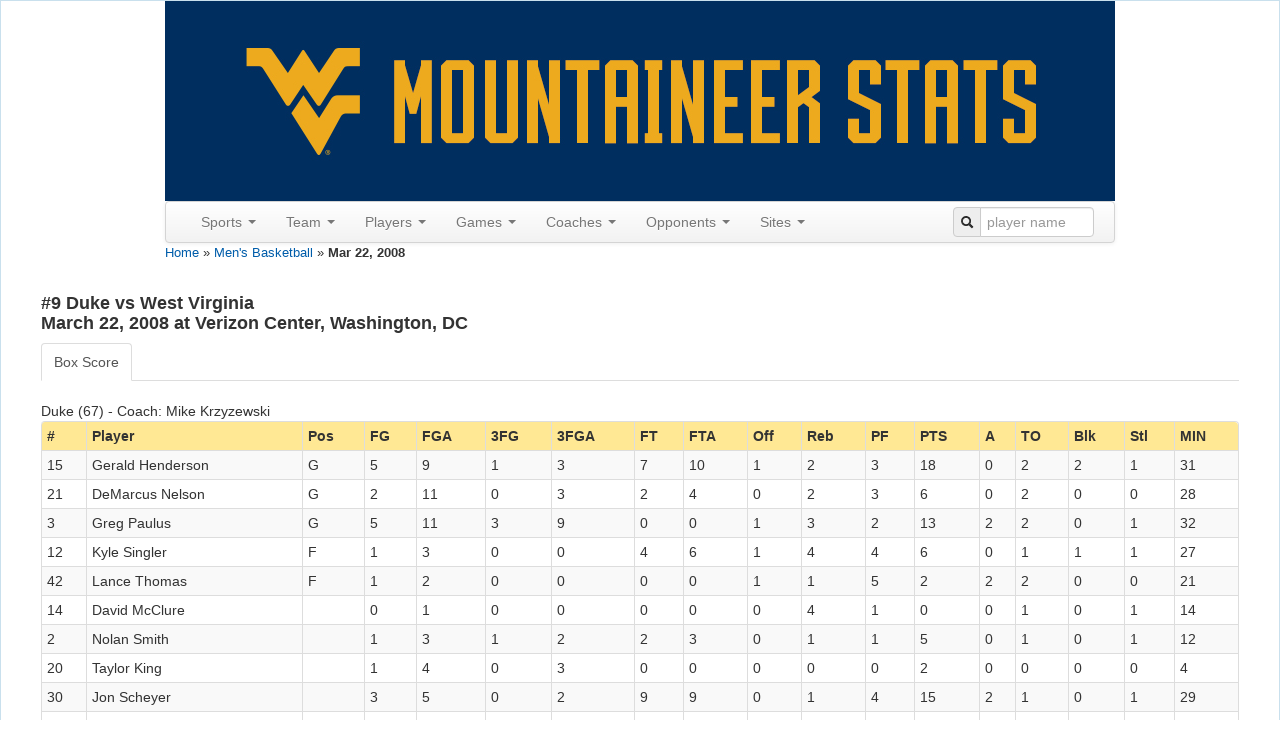

--- FILE ---
content_type: text/html; charset=UTF-8
request_url: http://www.wvustats.com/sport/mbasketball/game/51221
body_size: 28253
content:
<!DOCTYPE html>
<html xmlns="http://www.w3.org/1999/xhtml" xml:lang="en-US" lang="en-US">
<head>
    <meta http-equiv="Content-Type" content="text/html; charset=utf-8"/>
    <meta name="viewport" content="width=device-width, initial-scale=1.0">

    <!-- blueprint CSS framework -->
    <link rel="stylesheet" type="text/css" href="/css/screen.css" media="screen"/>
    <link rel="stylesheet" type="text/css" href="/css/print.css" media="print"/>
    <!--[if lt IE 8]>
    <link rel="stylesheet" type="text/css" href="/css/ie.css" media="screen, projection"/>
    <![endif]-->
    <link rel="shortcut icon" href="/blue_favicon.ico" type="image/x-icon"/>
    <link rel="stylesheet" type="text/css" href="/css/main.css"/>
    <link rel="stylesheet" type="text/css" href="/css/form.css"/>
    <link rel="apple-touch-icon" href="/images/apple-touch-icon.png"/>

    <script src='https://www.google.com/recaptcha/api.js'></script>
    <meta name="viewport" content="width=device-width, initial-scale=1.0" />
<link rel="stylesheet" type="text/css" href="/assets/65869603/bootstrap/css/bootstrap.min.css" />
<link rel="stylesheet" type="text/css" href="/assets/65869603/css/bootstrap-yii.css" />
<link rel="stylesheet" type="text/css" href="/assets/65869603/css/jquery-ui-bootstrap.css" />
<script type="text/javascript" src="//ajax.googleapis.com/ajax/libs/jquery/2.0.3/jquery.min.js"></script>
<script type="text/javascript" src="/assets/65869603/bootstrap/js/bootstrap.min.js"></script>
<script type="text/javascript" src="/assets/65869603/js/bootstrap-noconflict.js"></script>
<script type="text/javascript" src="/assets/65869603/bootbox/bootbox.min.js"></script>
<script type="text/javascript" src="/assets/65869603/notify/notify.min.js"></script>
<script type="text/javascript" src="/assets/9206d8f2/jquery.ba-bbq.min.js"></script>
<title>WVUStats - Men&#039;s Basketball - Mar 22, 2008</title>
</head>

<body>
<div class="container-fluid" id="page" style="margin-top: 0px">

    <div id="header">
<div id="logo" style="text-align:center;">
<a href="/"><img src="/images/wvustats.jpg" alt="WVUStats" /></a></div>

<div id="mainmenu">
<div style="max-width:950px" class="navbar"><div class="navbar-inner"><div class="container"><a class="btn btn-navbar" data-toggle="collapse" data-target="#yii_bootstrap_collapse_0"><span class="icon-bar"></span><span class="icon-bar"></span><span class="icon-bar"></span></a><div class="nav-collapse collapse" id="yii_bootstrap_collapse_0"><ul id="yw2" class="nav"><li class="dropdown"><a class="dropdown-toggle" data-toggle="dropdown" href="#">Sports <span class="caret"></span></a><ul id="yw3" class="dropdown-menu"><li><a tabindex="-1" href="/sport/football">Football</a></li><li><a tabindex="-1" href="/sport/mbasketball">Men's Basketball</a></li><li><a tabindex="-1" href="/sport/wbasketball">Women's Basketball</a></li><li><a tabindex="-1" href="/sport/baseball">Baseball</a></li><li><a tabindex="-1" href="/sport/msoccer">Men's Soccer</a></li><li><a tabindex="-1" href="/sport/wsoccer">Women's Soccer</a></li><li><a tabindex="-1" href="/sport/volleyball">Volleyball</a></li></ul></li><li class="dropdown"><a class="dropdown-toggle" data-toggle="dropdown" href="#">Team <span class="caret"></span></a><ul id="yw4" class="dropdown-menu"><li><a tabindex="-1" href="/sport/mbasketball/seasons">Seasons</a></li><li><a tabindex="-1" href="/sport/mbasketball/polls">Polls</a></li><li><a tabindex="-1" href="/sport/mbasketball/last/team/1">Last Time</a></li><li><a tabindex="-1" href="/sport/mbasketball/records/team/game">Game Records</a></li><li><a tabindex="-1" href="/sport/mbasketball/records/team/season">Season Records</a></li></ul></li><li class="dropdown"><a class="dropdown-toggle" data-toggle="dropdown" href="#">Players <span class="caret"></span></a><ul id="yw5" class="dropdown-menu"><li><a tabindex="-1" href="/sport/mbasketball/roster">All-Time Roster</a></li><li><a tabindex="-1" href="/sport/mbasketball/jerseys">Jerseys</a></li><li><a tabindex="-1" href="/sport/mbasketball/captains">Captains</a></li><li><a tabindex="-1" href="/sport/mbasketball/honors">Honors</a></li><li><a tabindex="-1" href="/sport/mbasketball/draft">In the Draft</a></li><li><a tabindex="-1" href="/sport/mbasketball/pros">In the Pros</a></li><li><a tabindex="-1" href="/sport/mbasketball/transfers">Transfers</a></li><li><a tabindex="-1" href="/sport/mbasketball/last/player/1">Last Time</a></li><li><a tabindex="-1" href="/sport/mbasketball/records/player/game">Game Records</a></li><li><a tabindex="-1" href="/sport/mbasketball/records/player/season">Season Records</a></li><li><a tabindex="-1" href="/sport/mbasketball/records/player/career">Career Records</a></li><li><a tabindex="-1" href="/sport/mbasketball/players">Custom Search</a></li></ul></li><li class="dropdown"><a class="dropdown-toggle" data-toggle="dropdown" href="#">Games <span class="caret"></span></a><ul id="yw6" class="dropdown-menu"><li><a tabindex="-1" href="/sport/mbasketball/games?expand=0&amp;GameSearchForm%5Branked%5D=1">Ranked</a></li><li><a tabindex="-1" href="/sport/mbasketball/overtime">Overtime</a></li><li><a tabindex="-1" href="/sport/mbasketball/tournaments">Tournaments</a></li><li><a tabindex="-1" href="/sport/mbasketball/upsets">Upsets</a></li><li><a tabindex="-1" href="/sport/mbasketball/milestones">Milestones</a></li><li><a tabindex="-1" href="/sport/mbasketball/notes">Game Notes</a></li><li><a tabindex="-1" href="/sport/mbasketball/dates">By Date</a></li><li><a tabindex="-1" href="/sport/mbasketball/days">By Day of the Week</a></li><li><a tabindex="-1" href="/sport/mbasketball/games?expand=1">Custom Search</a></li></ul></li><li class="dropdown"><a class="dropdown-toggle" data-toggle="dropdown" href="#">Coaches <span class="caret"></span></a><ul id="yw7" class="dropdown-menu"><li><a tabindex="-1" href="/sport/mbasketball/coaches/all">All Coaches</a></li><li><a tabindex="-1" href="/sport/mbasketball/coaches/honors">Coaching Honors</a></li><li><a tabindex="-1" href="/sport/mbasketball/coaches/assistants">Assistants</a></li><li><a tabindex="-1" href="/sport/mbasketball/coaches/opp">Opposing Coaches</a></li></ul></li><li class="dropdown"><a class="dropdown-toggle" data-toggle="dropdown" href="#">Opponents <span class="caret"></span></a><ul id="yw8" class="dropdown-menu"><li><a tabindex="-1" href="/sport/mbasketball/opponents">All Opponents</a></li><li><a tabindex="-1" href="/sport/mbasketball/games?expand=0&amp;GameSearchForm%5BoppRanked%5D=1">Ranked Opps.</a></li><li><a tabindex="-1" href="/sport/mbasketball/conferences">Vs Conferences</a></li><li><a tabindex="-1" href="/sport/mbasketball/oppupsets">Upsets</a></li><li><a tabindex="-1" href="/sport/mbasketball/last/oppteam/1">Last Time (Team)</a></li><li><a tabindex="-1" href="/sport/mbasketball/last/oppplayer/1">Last Time (Player)</a></li><li><a tabindex="-1" href="/sport/mbasketball/records/oppteam/game">Team Records</a></li><li><a tabindex="-1" href="/sport/mbasketball/records/oppplayer/game">Player Records</a></li><li><a tabindex="-1" href="/sport/mbasketball/mascots">Mascots</a></li></ul></li><li class="dropdown"><a class="dropdown-toggle" data-toggle="dropdown" href="#">Sites <span class="caret"></span></a><ul id="yw9" class="dropdown-menu"><li><a tabindex="-1" href="/sport/mbasketball/sites">Sites</a></li><li><a tabindex="-1" href="/sport/mbasketball/cities">Cities</a></li><li><a tabindex="-1" href="/sport/mbasketball/states">States</a></li><li><a tabindex="-1" href="/sport/mbasketball/attendance">Season Attendance</a></li></ul></li></ul><form class="pull-right form-search" style="margin: 5px 0px"
                id="searchbar" action="/site/search" method="get">
                <div class="input-prepend"><span class="add-on"><i class="icon-search"></i></span>
                <input  style="width:100px;" name="q" placeholder="player name" id="q" value="" type="text" /></div></form></div></div></div></div></div><!-- mainmenu -->
</div><!-- header -->
<div class="breadcrumbs">
<a href="/">Home</a> &raquo; <a href="/sport/mbasketball">Men&#039;s Basketball</a> &raquo; <span>Mar 22, 2008</span></div><div id="content">
    <h4>
#9 Duke vs West Virginia<br/>March 22, 2008 at Verizon Center, Washington, DC</h4>
<div id="yw0"><ul id="yw1" class="nav nav-tabs"><li class="active"><a data-toggle="tab" href="#yw0_tab_1">Box Score</a></li></ul><div class="tab-content"><div id="yw0_tab_1" class="tab-pane fade active in">Duke (67) - Coach: Mike Krzyzewski<div id="team-grid2123" class="grid-view">
<div class="left"></div>
<table class="items table table-striped table-bordered table-condensed">
<thead>
<tr>
<th id="team-grid2123_c0">#</th><th id="team-grid2123_c1">Player</th><th id="team-grid2123_c2">Pos</th><th id="team-grid2123_c3">FG</th><th id="team-grid2123_c4">FGA</th><th id="team-grid2123_c5">3FG</th><th id="team-grid2123_c6">3FGA</th><th id="team-grid2123_c7">FT</th><th id="team-grid2123_c8">FTA</th><th id="team-grid2123_c9">Off</th><th id="team-grid2123_c11">Reb</th><th id="team-grid2123_c12">PF</th><th id="team-grid2123_c13">PTS</th><th id="team-grid2123_c14">A</th><th id="team-grid2123_c15">TO</th><th id="team-grid2123_c16">Blk</th><th id="team-grid2123_c17">Stl</th><th id="team-grid2123_c18">MIN</th></tr>
</thead>
<tfoot>
<tr>
<td>&nbsp;</td><td>Total</td><td>&nbsp;</td><td>19</td><td>50</td><td>5</td><td>22</td><td>24</td><td>32</td><td>7</td><td>27</td><td>23</td><td>67</td><td>6</td><td>13</td><td>3</td><td>6</td><td>200</td></tr>
</tfoot>
<tbody>
<tr class="odd"><td>15</td><td>Gerald Henderson</td><td>G</td><td>5</td><td>9</td><td>1</td><td>3</td><td>7</td><td>10</td><td>1</td><td>2</td><td>3</td><td>18</td><td>0</td><td>2</td><td>2</td><td>1</td><td>31</td></tr><tr class="even"><td>21</td><td>DeMarcus Nelson</td><td>G</td><td>2</td><td>11</td><td>0</td><td>3</td><td>2</td><td>4</td><td>0</td><td>2</td><td>3</td><td>6</td><td>0</td><td>2</td><td>0</td><td>0</td><td>28</td></tr><tr class="odd"><td>3</td><td>Greg Paulus</td><td>G</td><td>5</td><td>11</td><td>3</td><td>9</td><td>0</td><td>0</td><td>1</td><td>3</td><td>2</td><td>13</td><td>2</td><td>2</td><td>0</td><td>1</td><td>32</td></tr><tr class="even"><td>12</td><td>Kyle Singler</td><td>F</td><td>1</td><td>3</td><td>0</td><td>0</td><td>4</td><td>6</td><td>1</td><td>4</td><td>4</td><td>6</td><td>0</td><td>1</td><td>1</td><td>1</td><td>27</td></tr><tr class="odd"><td>42</td><td>Lance Thomas</td><td>F</td><td>1</td><td>2</td><td>0</td><td>0</td><td>0</td><td>0</td><td>1</td><td>1</td><td>5</td><td>2</td><td>2</td><td>2</td><td>0</td><td>0</td><td>21</td></tr><tr class="even"><td>14</td><td>David McClure</td><td>&nbsp;</td><td>0</td><td>1</td><td>0</td><td>0</td><td>0</td><td>0</td><td>0</td><td>4</td><td>1</td><td>0</td><td>0</td><td>1</td><td>0</td><td>1</td><td>14</td></tr><tr class="odd"><td>2</td><td>Nolan Smith</td><td>&nbsp;</td><td>1</td><td>3</td><td>1</td><td>2</td><td>2</td><td>3</td><td>0</td><td>1</td><td>1</td><td>5</td><td>0</td><td>1</td><td>0</td><td>1</td><td>12</td></tr><tr class="even"><td>20</td><td>Taylor King</td><td>&nbsp;</td><td>1</td><td>4</td><td>0</td><td>3</td><td>0</td><td>0</td><td>0</td><td>0</td><td>0</td><td>2</td><td>0</td><td>0</td><td>0</td><td>0</td><td>4</td></tr><tr class="odd"><td>30</td><td>Jon Scheyer</td><td>&nbsp;</td><td>3</td><td>5</td><td>0</td><td>2</td><td>9</td><td>9</td><td>0</td><td>1</td><td>4</td><td>15</td><td>2</td><td>1</td><td>0</td><td>1</td><td>29</td></tr><tr class="even"><td>55</td><td>Brian Zoubek</td><td>&nbsp;</td><td>0</td><td>1</td><td>0</td><td>0</td><td>0</td><td>0</td><td>1</td><td>1</td><td>0</td><td>0</td><td>0</td><td>1</td><td>0</td><td>0</td><td>2</td></tr><tr class="odd"><td>&nbsp;</td><td>TEAM</td><td>&nbsp;</td><td>&nbsp;</td><td>&nbsp;</td><td>&nbsp;</td><td>&nbsp;</td><td>&nbsp;</td><td>&nbsp;</td><td>2</td><td>8</td><td>&nbsp;</td><td>&nbsp;</td><td>&nbsp;</td><td>&nbsp;</td><td>&nbsp;</td><td>&nbsp;</td><td>&nbsp;</td></tr></tbody>
</table>

<div  class="extended-summary"></div><div class="keys" style="display:none" title="/sport/mbasketball/game/51221"><span>61545,51221,2123</span><span>61549,51221,2123</span><span>61550,51221,2123</span><span>61553,51221,2123</span><span>61555,51221,2123</span><span>61548,51221,2123</span><span>61554,51221,2123</span><span>61547,51221,2123</span><span>61552,51221,2123</span><span>61556,51221,2123</span><span>0,51221,2123</span></div>
<div class="keys" style="display:none" title="/sport/mbasketball/game/51221"><span>61545,51221,2123</span><span>61549,51221,2123</span><span>61550,51221,2123</span><span>61553,51221,2123</span><span>61555,51221,2123</span><span>61548,51221,2123</span><span>61554,51221,2123</span><span>61547,51221,2123</span><span>61552,51221,2123</span><span>61556,51221,2123</span><span>0,51221,2123</span></div>
</div><span class="right">Deadball Rebounds: 4</span><br/>West Virginia (73) - Coach: <a href="/sport/mbasketball/coach/32917">Bob Huggins</a><div id="team-grid2355" class="grid-view">
<div class="left"></div>
<table class="items table table-striped table-bordered table-condensed">
<thead>
<tr>
<th id="team-grid2355_c0">#</th><th id="team-grid2355_c1">Player</th><th id="team-grid2355_c2">Pos</th><th id="team-grid2355_c3">FG</th><th id="team-grid2355_c4">FGA</th><th id="team-grid2355_c5">3FG</th><th id="team-grid2355_c6">3FGA</th><th id="team-grid2355_c7">FT</th><th id="team-grid2355_c8">FTA</th><th id="team-grid2355_c9">Off</th><th id="team-grid2355_c11">Reb</th><th id="team-grid2355_c12">PF</th><th id="team-grid2355_c13">PTS</th><th id="team-grid2355_c14">A</th><th id="team-grid2355_c15">TO</th><th id="team-grid2355_c16">Blk</th><th id="team-grid2355_c17">Stl</th><th id="team-grid2355_c18">MIN</th></tr>
</thead>
<tfoot>
<tr>
<td>&nbsp;</td><td>Total</td><td>&nbsp;</td><td>25</td><td>62</td><td>4</td><td>11</td><td>19</td><td>22</td><td>19</td><td>47</td><td>26</td><td>73</td><td>12</td><td>17</td><td>5</td><td>1</td><td>200</td></tr>
</tfoot>
<tbody>
<tr class="odd"><td>14</td><td><a href="/sport/mbasketball/player/59929">Darris Nichols</a></td><td>G</td><td>2</td><td>7</td><td>1</td><td>2</td><td>0</td><td>0</td><td>1</td><td>3</td><td>2</td><td>5</td><td>1</td><td>1</td><td>0</td><td>0</td><td>38</td></tr><tr class="even"><td>22</td><td><a href="/sport/mbasketball/player/60448">Alex Ruoff</a></td><td>G</td><td>6</td><td>12</td><td>2</td><td>5</td><td>3</td><td>4</td><td>2</td><td>6</td><td>3</td><td>17</td><td>0</td><td>2</td><td>2</td><td>0</td><td>36</td></tr><tr class="odd"><td>1</td><td><a href="/sport/mbasketball/player/60993">Da'Sean Butler</a></td><td>F</td><td>3</td><td>6</td><td>0</td><td>1</td><td>2</td><td>2</td><td>3</td><td>5</td><td>5</td><td>8</td><td>0</td><td>2</td><td>0</td><td>0</td><td>19</td></tr><tr class="even"><td>11</td><td><a href="/sport/mbasketball/player/60447">Joe Alexander</a></td><td>F</td><td>7</td><td>22</td><td>1</td><td>2</td><td>7</td><td>8</td><td>2</td><td>11</td><td>4</td><td>22</td><td>3</td><td>2</td><td>3</td><td>0</td><td>40</td></tr><tr class="odd"><td>35</td><td><a href="/sport/mbasketball/player/60997">Wellington Smith</a></td><td>F</td><td>0</td><td>1</td><td>0</td><td>0</td><td>0</td><td>0</td><td>0</td><td>2</td><td>4</td><td>0</td><td>0</td><td>4</td><td>0</td><td>0</td><td>12</td></tr><tr class="even"><td>2</td><td><a href="/sport/mbasketball/player/60998">Cam Thoroughman</a></td><td>&nbsp;</td><td>2</td><td>2</td><td>0</td><td>0</td><td>0</td><td>0</td><td>3</td><td>4</td><td>3</td><td>4</td><td>0</td><td>1</td><td>0</td><td>0</td><td>9</td></tr><tr class="odd"><td>3</td><td><a href="/sport/mbasketball/player/60996">Joe Mazzulla</a></td><td>&nbsp;</td><td>3</td><td>7</td><td>0</td><td>0</td><td>7</td><td>8</td><td>5</td><td>11</td><td>3</td><td>13</td><td>8</td><td>4</td><td>0</td><td>0</td><td>31</td></tr><tr class="even"><td>31</td><td><a href="/sport/mbasketball/player/2574">Jarrett Brown</a></td><td>&nbsp;</td><td>0</td><td>0</td><td>0</td><td>0</td><td>0</td><td>0</td><td>0</td><td>0</td><td>0</td><td>0</td><td>0</td><td>0</td><td>0</td><td>0</td><td>0</td></tr><tr class="odd"><td>4</td><td><a href="/sport/mbasketball/player/60999">Jonnie West</a></td><td>&nbsp;</td><td>0</td><td>0</td><td>0</td><td>0</td><td>0</td><td>0</td><td>0</td><td>0</td><td>0</td><td>0</td><td>0</td><td>0</td><td>0</td><td>0</td><td>1</td></tr><tr class="even"><td>41</td><td><a href="/sport/mbasketball/player/61309">John Flowers</a></td><td>&nbsp;</td><td>2</td><td>5</td><td>0</td><td>1</td><td>0</td><td>0</td><td>1</td><td>2</td><td>1</td><td>4</td><td>0</td><td>0</td><td>0</td><td>1</td><td>9</td></tr><tr class="odd"><td>43</td><td><a href="/sport/mbasketball/player/60681">Jamie Smalligan</a></td><td>&nbsp;</td><td>0</td><td>0</td><td>0</td><td>0</td><td>0</td><td>0</td><td>1</td><td>1</td><td>0</td><td>0</td><td>0</td><td>1</td><td>0</td><td>0</td><td>5</td></tr><tr class="even"><td>&nbsp;</td><td>TEAM</td><td>&nbsp;</td><td>&nbsp;</td><td>&nbsp;</td><td>&nbsp;</td><td>&nbsp;</td><td>&nbsp;</td><td>&nbsp;</td><td>1</td><td>2</td><td>1</td><td>&nbsp;</td><td>&nbsp;</td><td>&nbsp;</td><td>&nbsp;</td><td>&nbsp;</td><td>&nbsp;</td></tr></tbody>
</table>

<div  class="extended-summary"></div><div class="keys" style="display:none" title="/sport/mbasketball/game/51221"><span>59929,51221,2355</span><span>60448,51221,2355</span><span>60993,51221,2355</span><span>60447,51221,2355</span><span>60997,51221,2355</span><span>60998,51221,2355</span><span>60996,51221,2355</span><span>2574,51221,2355</span><span>60999,51221,2355</span><span>61309,51221,2355</span><span>60681,51221,2355</span><span>0,51221,2355</span></div>
<div class="keys" style="display:none" title="/sport/mbasketball/game/51221"><span>59929,51221,2355</span><span>60448,51221,2355</span><span>60993,51221,2355</span><span>60447,51221,2355</span><span>60997,51221,2355</span><span>60998,51221,2355</span><span>60996,51221,2355</span><span>2574,51221,2355</span><span>60999,51221,2355</span><span>61309,51221,2355</span><span>60681,51221,2355</span><span>0,51221,2355</span></div>
</div><span class="right">Deadball Rebounds: 1</span><br/>
Da'Sean Butler (WVU), Lance Thomas (DUKE) fouled out.<br/>Officials: Ed Hightower (R), Mike Sanzere (U), Tom Eades (U)<br/>Attendance: 20,533<div class="row-fluid">
<div class="span6">
Score By Half<div id="periods-grid" class="grid-view">
<div class="left"></div>
<table class="items table table-striped table-bordered table-condensed">
<thead>
<tr>
<th id="periods-grid_c0">Team</th><th id="periods-grid_c1">1</th><th id="periods-grid_c2">2</th><th id="periods-grid_c3">Total</th></tr>
</thead>
<tbody>
<tr class="odd"><td>Duke</td><td>34</td><td>33</td><td>67</td></tr><tr class="even"><td>West Virginia</td><td>29</td><td>44</td><td>73</td></tr></tbody>
</table>

<div  class="extended-summary"></div><div class="keys" style="display:none" title="/sport/mbasketball/game/51221"><span>51221,2123</span><span>51221,2355</span></div>
<div class="keys" style="display:none" title="/sport/mbasketball/game/51221"><span>51221,2123</span><span>51221,2355</span></div>
</div></div>
<div class="span6"></div></div>
<br/>
</div></div></div><br/>
</div><!-- content -->

    <div class="clear"></div>

    <div id="footer">
<p>
<a target="_blank" href="http://wvu.edu">WVU.edu</a> | <a target="_blank" href="http://wvusports.com">WVUSports.com</a> | <a target="_blank" href="http://wvugame.com">WVUGame.com</a> | <a target="_blank" href="http://shopwvu.com">ShopWVU.com</a> | <a target="_blank" href="http://big12sports.com">Big12Sports.com</a></p>
<p>Copyright &copy; 2026 West Virginia University Department of Intercollegiate Athletics.
All Rights Reserved.<br/>
The Indicia depicted are registered trademarks of West Virginia University.</p><br/>
<a href="/site/login">Login</a></div><!-- footer -->
<script>
  var _gaq = _gaq || [];
  _gaq.push(['_setAccount', 'UA-3456170-1']);
  _gaq.push(['_trackPageview']);

  (function() {
    var ga = document.createElement('script'); ga.type = 'text/javascript'; ga.async = true;
    ga.src = ('https:' == document.location.protocol ? 'https://ssl' : 'http://www') + '.google-analytics.com/ga.js';
    var s = document.getElementsByTagName('script')[0]; s.parentNode.insertBefore(ga, s);
  })();
</script>
</div>
<!-- page -->
<script type="text/javascript" src="/assets/9db482b2/gridview/jquery.yiigridview.js"></script>
<script type="text/javascript">
/*<![CDATA[*/
jQuery(function($) {
jQuery('[data-toggle=popover]').popover();
jQuery('body').tooltip({"selector":"[data-toggle=tooltip]"});
jQuery('#team-grid2123').yiiGridView({'ajaxUpdate':['team-grid2123'],'ajaxVar':'ajax','pagerClass':'pagination','loadingClass':'grid-view-loading','filterClass':'filters','tableClass':'items table table-striped table-bordered table-condensed','selectableRows':1,'enableHistory':false,'updateSelector':'{page}, {sort}','filterSelector':'{filter}','afterAjaxUpdate':function() {
			jQuery('.popover').remove();
			jQuery('[data-toggle=popover]').popover();
			jQuery('.tooltip').remove();
			jQuery('[data-toggle=tooltip]').tooltip();
		}});

					   $grid = $("#team-grid2123");
			
			if ($(".extended-summary", $grid).length)
			{
				$(".extended-summary", $grid).html($("#team-grid2123-extended-summary", $grid).html());
			}
			
			$.ajaxPrefilter(function (options, originalOptions, jqXHR) {
				var qs = $.deparam.querystring(options.url);
				if (qs.hasOwnProperty("ajax") && qs.ajax == "team-grid2123")
				{
				    if (typeof (options.realsuccess) == "undefined" || options.realsuccess !== options.success)
				    {
                        options.realsuccess = options.success;
                        options.success = function(data)
                        {
                            if (options.realsuccess) {
                                options.realsuccess(data);
                                var $data = $("<div>" + data + "</div>");
                                // we need to get the grid again... as it has been updated
                                if ($(".extended-summary", $("#team-grid2123")))
                                {
                                    $(".extended-summary", $("#team-grid2123")).html($("#team-grid2123-extended-summary", $data).html());
                                }
                                
                            }
                        }
				    }
				}
			});
jQuery('#team-grid2355').yiiGridView({'ajaxUpdate':['team-grid2355'],'ajaxVar':'ajax','pagerClass':'pagination','loadingClass':'grid-view-loading','filterClass':'filters','tableClass':'items table table-striped table-bordered table-condensed','selectableRows':1,'enableHistory':false,'updateSelector':'{page}, {sort}','filterSelector':'{filter}','afterAjaxUpdate':function() {
			jQuery('.popover').remove();
			jQuery('[data-toggle=popover]').popover();
			jQuery('.tooltip').remove();
			jQuery('[data-toggle=tooltip]').tooltip();
		}});

					   $grid = $("#team-grid2355");
			
			if ($(".extended-summary", $grid).length)
			{
				$(".extended-summary", $grid).html($("#team-grid2355-extended-summary", $grid).html());
			}
			
			$.ajaxPrefilter(function (options, originalOptions, jqXHR) {
				var qs = $.deparam.querystring(options.url);
				if (qs.hasOwnProperty("ajax") && qs.ajax == "team-grid2355")
				{
				    if (typeof (options.realsuccess) == "undefined" || options.realsuccess !== options.success)
				    {
                        options.realsuccess = options.success;
                        options.success = function(data)
                        {
                            if (options.realsuccess) {
                                options.realsuccess(data);
                                var $data = $("<div>" + data + "</div>");
                                // we need to get the grid again... as it has been updated
                                if ($(".extended-summary", $("#team-grid2355")))
                                {
                                    $(".extended-summary", $("#team-grid2355")).html($("#team-grid2355-extended-summary", $data).html());
                                }
                                
                            }
                        }
				    }
				}
			});
jQuery('#periods-grid').yiiGridView({'ajaxUpdate':['periods-grid'],'ajaxVar':'ajax','pagerClass':'pagination','loadingClass':'grid-view-loading','filterClass':'filters','tableClass':'items table table-striped table-bordered table-condensed','selectableRows':1,'enableHistory':false,'updateSelector':'{page}, {sort}','filterSelector':'{filter}','afterAjaxUpdate':function() {
			jQuery('.popover').remove();
			jQuery('[data-toggle=popover]').popover();
			jQuery('.tooltip').remove();
			jQuery('[data-toggle=tooltip]').tooltip();
		}});

					   $grid = $("#periods-grid");
			
			if ($(".extended-summary", $grid).length)
			{
				$(".extended-summary", $grid).html($("#periods-grid-extended-summary", $grid).html());
			}
			
			$.ajaxPrefilter(function (options, originalOptions, jqXHR) {
				var qs = $.deparam.querystring(options.url);
				if (qs.hasOwnProperty("ajax") && qs.ajax == "periods-grid")
				{
				    if (typeof (options.realsuccess) == "undefined" || options.realsuccess !== options.success)
				    {
                        options.realsuccess = options.success;
                        options.success = function(data)
                        {
                            if (options.realsuccess) {
                                options.realsuccess(data);
                                var $data = $("<div>" + data + "</div>");
                                // we need to get the grid again... as it has been updated
                                if ($(".extended-summary", $("#periods-grid")))
                                {
                                    $(".extended-summary", $("#periods-grid")).html($("#periods-grid-extended-summary", $data).html());
                                }
                                
                            }
                        }
				    }
				}
			});
jQuery('#pbp-grid').yiiGridView({'ajaxUpdate':['pbp-grid'],'ajaxVar':'ajax','pagerClass':'pagination','loadingClass':'grid-view-loading','filterClass':'filters','tableClass':'items table table-striped table-bordered table-condensed','selectableRows':1,'enableHistory':false,'updateSelector':'{page}, {sort}','filterSelector':'{filter}','afterAjaxUpdate':function() {
			jQuery('.popover').remove();
			jQuery('[data-toggle=popover]').popover();
			jQuery('.tooltip').remove();
			jQuery('[data-toggle=tooltip]').tooltip();
		}});

					   $grid = $("#pbp-grid");
			
			if ($(".extended-summary", $grid).length)
			{
				$(".extended-summary", $grid).html($("#pbp-grid-extended-summary", $grid).html());
			}
			
			$.ajaxPrefilter(function (options, originalOptions, jqXHR) {
				var qs = $.deparam.querystring(options.url);
				if (qs.hasOwnProperty("ajax") && qs.ajax == "pbp-grid")
				{
				    if (typeof (options.realsuccess) == "undefined" || options.realsuccess !== options.success)
				    {
                        options.realsuccess = options.success;
                        options.success = function(data)
                        {
                            if (options.realsuccess) {
                                options.realsuccess(data);
                                var $data = $("<div>" + data + "</div>");
                                // we need to get the grid again... as it has been updated
                                if ($(".extended-summary", $("#pbp-grid")))
                                {
                                    $(".extended-summary", $("#pbp-grid")).html($("#pbp-grid-extended-summary", $data).html());
                                }
                                
                            }
                        }
				    }
				}
			});
jQuery('#yw0').tab('show');
jQuery('#yii_bootstrap_collapse_0').collapse({'parent':false,'toggle':false});
});
/*]]>*/
</script>
</body>
</html>
